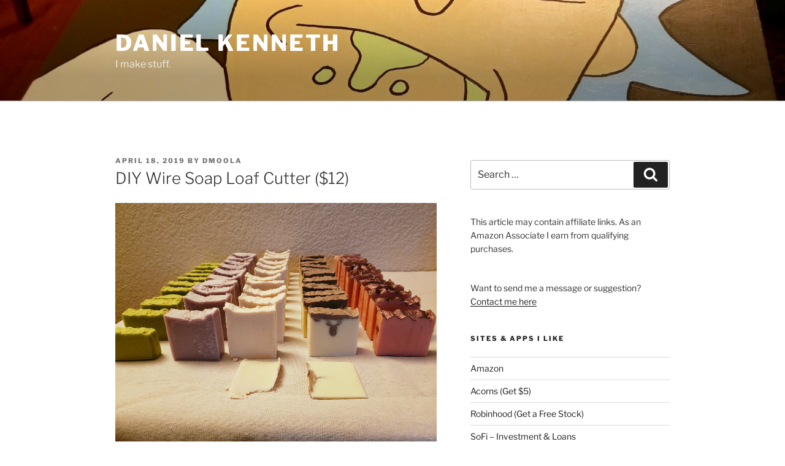

--- FILE ---
content_type: text/html; charset=utf-8
request_url: https://www.google.com/recaptcha/api2/aframe
body_size: -97
content:
<!DOCTYPE HTML><html><head><meta http-equiv="content-type" content="text/html; charset=UTF-8"></head><body><script nonce="TRineBzIk0bP2obw6F8SVA">/** Anti-fraud and anti-abuse applications only. See google.com/recaptcha */ try{var clients={'sodar':'https://pagead2.googlesyndication.com/pagead/sodar?'};window.addEventListener("message",function(a){try{if(a.source===window.parent){var b=JSON.parse(a.data);var c=clients[b['id']];if(c){var d=document.createElement('img');d.src=c+b['params']+'&rc='+(localStorage.getItem("rc::a")?sessionStorage.getItem("rc::b"):"");window.document.body.appendChild(d);sessionStorage.setItem("rc::e",parseInt(sessionStorage.getItem("rc::e")||0)+1);localStorage.setItem("rc::h",'1768728768931');}}}catch(b){}});window.parent.postMessage("_grecaptcha_ready", "*");}catch(b){}</script></body></html>